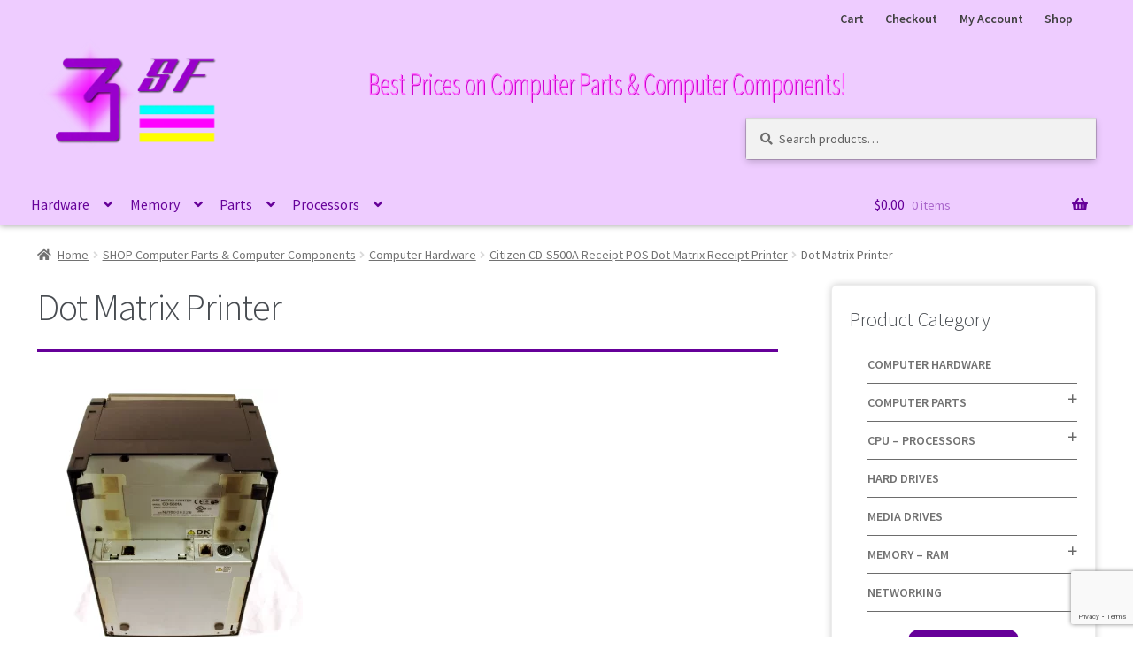

--- FILE ---
content_type: text/html; charset=utf-8
request_url: https://www.google.com/recaptcha/api2/anchor?ar=1&k=6Le2PSosAAAAALIPIp4JnwMez2HEP5uGtyBuWTLN&co=aHR0cHM6Ly93d3cuM3NmbWVkaWEubmV0OjQ0Mw..&hl=en&v=PoyoqOPhxBO7pBk68S4YbpHZ&size=invisible&anchor-ms=20000&execute-ms=30000&cb=lbr96nva3f5z
body_size: 48523
content:
<!DOCTYPE HTML><html dir="ltr" lang="en"><head><meta http-equiv="Content-Type" content="text/html; charset=UTF-8">
<meta http-equiv="X-UA-Compatible" content="IE=edge">
<title>reCAPTCHA</title>
<style type="text/css">
/* cyrillic-ext */
@font-face {
  font-family: 'Roboto';
  font-style: normal;
  font-weight: 400;
  font-stretch: 100%;
  src: url(//fonts.gstatic.com/s/roboto/v48/KFO7CnqEu92Fr1ME7kSn66aGLdTylUAMa3GUBHMdazTgWw.woff2) format('woff2');
  unicode-range: U+0460-052F, U+1C80-1C8A, U+20B4, U+2DE0-2DFF, U+A640-A69F, U+FE2E-FE2F;
}
/* cyrillic */
@font-face {
  font-family: 'Roboto';
  font-style: normal;
  font-weight: 400;
  font-stretch: 100%;
  src: url(//fonts.gstatic.com/s/roboto/v48/KFO7CnqEu92Fr1ME7kSn66aGLdTylUAMa3iUBHMdazTgWw.woff2) format('woff2');
  unicode-range: U+0301, U+0400-045F, U+0490-0491, U+04B0-04B1, U+2116;
}
/* greek-ext */
@font-face {
  font-family: 'Roboto';
  font-style: normal;
  font-weight: 400;
  font-stretch: 100%;
  src: url(//fonts.gstatic.com/s/roboto/v48/KFO7CnqEu92Fr1ME7kSn66aGLdTylUAMa3CUBHMdazTgWw.woff2) format('woff2');
  unicode-range: U+1F00-1FFF;
}
/* greek */
@font-face {
  font-family: 'Roboto';
  font-style: normal;
  font-weight: 400;
  font-stretch: 100%;
  src: url(//fonts.gstatic.com/s/roboto/v48/KFO7CnqEu92Fr1ME7kSn66aGLdTylUAMa3-UBHMdazTgWw.woff2) format('woff2');
  unicode-range: U+0370-0377, U+037A-037F, U+0384-038A, U+038C, U+038E-03A1, U+03A3-03FF;
}
/* math */
@font-face {
  font-family: 'Roboto';
  font-style: normal;
  font-weight: 400;
  font-stretch: 100%;
  src: url(//fonts.gstatic.com/s/roboto/v48/KFO7CnqEu92Fr1ME7kSn66aGLdTylUAMawCUBHMdazTgWw.woff2) format('woff2');
  unicode-range: U+0302-0303, U+0305, U+0307-0308, U+0310, U+0312, U+0315, U+031A, U+0326-0327, U+032C, U+032F-0330, U+0332-0333, U+0338, U+033A, U+0346, U+034D, U+0391-03A1, U+03A3-03A9, U+03B1-03C9, U+03D1, U+03D5-03D6, U+03F0-03F1, U+03F4-03F5, U+2016-2017, U+2034-2038, U+203C, U+2040, U+2043, U+2047, U+2050, U+2057, U+205F, U+2070-2071, U+2074-208E, U+2090-209C, U+20D0-20DC, U+20E1, U+20E5-20EF, U+2100-2112, U+2114-2115, U+2117-2121, U+2123-214F, U+2190, U+2192, U+2194-21AE, U+21B0-21E5, U+21F1-21F2, U+21F4-2211, U+2213-2214, U+2216-22FF, U+2308-230B, U+2310, U+2319, U+231C-2321, U+2336-237A, U+237C, U+2395, U+239B-23B7, U+23D0, U+23DC-23E1, U+2474-2475, U+25AF, U+25B3, U+25B7, U+25BD, U+25C1, U+25CA, U+25CC, U+25FB, U+266D-266F, U+27C0-27FF, U+2900-2AFF, U+2B0E-2B11, U+2B30-2B4C, U+2BFE, U+3030, U+FF5B, U+FF5D, U+1D400-1D7FF, U+1EE00-1EEFF;
}
/* symbols */
@font-face {
  font-family: 'Roboto';
  font-style: normal;
  font-weight: 400;
  font-stretch: 100%;
  src: url(//fonts.gstatic.com/s/roboto/v48/KFO7CnqEu92Fr1ME7kSn66aGLdTylUAMaxKUBHMdazTgWw.woff2) format('woff2');
  unicode-range: U+0001-000C, U+000E-001F, U+007F-009F, U+20DD-20E0, U+20E2-20E4, U+2150-218F, U+2190, U+2192, U+2194-2199, U+21AF, U+21E6-21F0, U+21F3, U+2218-2219, U+2299, U+22C4-22C6, U+2300-243F, U+2440-244A, U+2460-24FF, U+25A0-27BF, U+2800-28FF, U+2921-2922, U+2981, U+29BF, U+29EB, U+2B00-2BFF, U+4DC0-4DFF, U+FFF9-FFFB, U+10140-1018E, U+10190-1019C, U+101A0, U+101D0-101FD, U+102E0-102FB, U+10E60-10E7E, U+1D2C0-1D2D3, U+1D2E0-1D37F, U+1F000-1F0FF, U+1F100-1F1AD, U+1F1E6-1F1FF, U+1F30D-1F30F, U+1F315, U+1F31C, U+1F31E, U+1F320-1F32C, U+1F336, U+1F378, U+1F37D, U+1F382, U+1F393-1F39F, U+1F3A7-1F3A8, U+1F3AC-1F3AF, U+1F3C2, U+1F3C4-1F3C6, U+1F3CA-1F3CE, U+1F3D4-1F3E0, U+1F3ED, U+1F3F1-1F3F3, U+1F3F5-1F3F7, U+1F408, U+1F415, U+1F41F, U+1F426, U+1F43F, U+1F441-1F442, U+1F444, U+1F446-1F449, U+1F44C-1F44E, U+1F453, U+1F46A, U+1F47D, U+1F4A3, U+1F4B0, U+1F4B3, U+1F4B9, U+1F4BB, U+1F4BF, U+1F4C8-1F4CB, U+1F4D6, U+1F4DA, U+1F4DF, U+1F4E3-1F4E6, U+1F4EA-1F4ED, U+1F4F7, U+1F4F9-1F4FB, U+1F4FD-1F4FE, U+1F503, U+1F507-1F50B, U+1F50D, U+1F512-1F513, U+1F53E-1F54A, U+1F54F-1F5FA, U+1F610, U+1F650-1F67F, U+1F687, U+1F68D, U+1F691, U+1F694, U+1F698, U+1F6AD, U+1F6B2, U+1F6B9-1F6BA, U+1F6BC, U+1F6C6-1F6CF, U+1F6D3-1F6D7, U+1F6E0-1F6EA, U+1F6F0-1F6F3, U+1F6F7-1F6FC, U+1F700-1F7FF, U+1F800-1F80B, U+1F810-1F847, U+1F850-1F859, U+1F860-1F887, U+1F890-1F8AD, U+1F8B0-1F8BB, U+1F8C0-1F8C1, U+1F900-1F90B, U+1F93B, U+1F946, U+1F984, U+1F996, U+1F9E9, U+1FA00-1FA6F, U+1FA70-1FA7C, U+1FA80-1FA89, U+1FA8F-1FAC6, U+1FACE-1FADC, U+1FADF-1FAE9, U+1FAF0-1FAF8, U+1FB00-1FBFF;
}
/* vietnamese */
@font-face {
  font-family: 'Roboto';
  font-style: normal;
  font-weight: 400;
  font-stretch: 100%;
  src: url(//fonts.gstatic.com/s/roboto/v48/KFO7CnqEu92Fr1ME7kSn66aGLdTylUAMa3OUBHMdazTgWw.woff2) format('woff2');
  unicode-range: U+0102-0103, U+0110-0111, U+0128-0129, U+0168-0169, U+01A0-01A1, U+01AF-01B0, U+0300-0301, U+0303-0304, U+0308-0309, U+0323, U+0329, U+1EA0-1EF9, U+20AB;
}
/* latin-ext */
@font-face {
  font-family: 'Roboto';
  font-style: normal;
  font-weight: 400;
  font-stretch: 100%;
  src: url(//fonts.gstatic.com/s/roboto/v48/KFO7CnqEu92Fr1ME7kSn66aGLdTylUAMa3KUBHMdazTgWw.woff2) format('woff2');
  unicode-range: U+0100-02BA, U+02BD-02C5, U+02C7-02CC, U+02CE-02D7, U+02DD-02FF, U+0304, U+0308, U+0329, U+1D00-1DBF, U+1E00-1E9F, U+1EF2-1EFF, U+2020, U+20A0-20AB, U+20AD-20C0, U+2113, U+2C60-2C7F, U+A720-A7FF;
}
/* latin */
@font-face {
  font-family: 'Roboto';
  font-style: normal;
  font-weight: 400;
  font-stretch: 100%;
  src: url(//fonts.gstatic.com/s/roboto/v48/KFO7CnqEu92Fr1ME7kSn66aGLdTylUAMa3yUBHMdazQ.woff2) format('woff2');
  unicode-range: U+0000-00FF, U+0131, U+0152-0153, U+02BB-02BC, U+02C6, U+02DA, U+02DC, U+0304, U+0308, U+0329, U+2000-206F, U+20AC, U+2122, U+2191, U+2193, U+2212, U+2215, U+FEFF, U+FFFD;
}
/* cyrillic-ext */
@font-face {
  font-family: 'Roboto';
  font-style: normal;
  font-weight: 500;
  font-stretch: 100%;
  src: url(//fonts.gstatic.com/s/roboto/v48/KFO7CnqEu92Fr1ME7kSn66aGLdTylUAMa3GUBHMdazTgWw.woff2) format('woff2');
  unicode-range: U+0460-052F, U+1C80-1C8A, U+20B4, U+2DE0-2DFF, U+A640-A69F, U+FE2E-FE2F;
}
/* cyrillic */
@font-face {
  font-family: 'Roboto';
  font-style: normal;
  font-weight: 500;
  font-stretch: 100%;
  src: url(//fonts.gstatic.com/s/roboto/v48/KFO7CnqEu92Fr1ME7kSn66aGLdTylUAMa3iUBHMdazTgWw.woff2) format('woff2');
  unicode-range: U+0301, U+0400-045F, U+0490-0491, U+04B0-04B1, U+2116;
}
/* greek-ext */
@font-face {
  font-family: 'Roboto';
  font-style: normal;
  font-weight: 500;
  font-stretch: 100%;
  src: url(//fonts.gstatic.com/s/roboto/v48/KFO7CnqEu92Fr1ME7kSn66aGLdTylUAMa3CUBHMdazTgWw.woff2) format('woff2');
  unicode-range: U+1F00-1FFF;
}
/* greek */
@font-face {
  font-family: 'Roboto';
  font-style: normal;
  font-weight: 500;
  font-stretch: 100%;
  src: url(//fonts.gstatic.com/s/roboto/v48/KFO7CnqEu92Fr1ME7kSn66aGLdTylUAMa3-UBHMdazTgWw.woff2) format('woff2');
  unicode-range: U+0370-0377, U+037A-037F, U+0384-038A, U+038C, U+038E-03A1, U+03A3-03FF;
}
/* math */
@font-face {
  font-family: 'Roboto';
  font-style: normal;
  font-weight: 500;
  font-stretch: 100%;
  src: url(//fonts.gstatic.com/s/roboto/v48/KFO7CnqEu92Fr1ME7kSn66aGLdTylUAMawCUBHMdazTgWw.woff2) format('woff2');
  unicode-range: U+0302-0303, U+0305, U+0307-0308, U+0310, U+0312, U+0315, U+031A, U+0326-0327, U+032C, U+032F-0330, U+0332-0333, U+0338, U+033A, U+0346, U+034D, U+0391-03A1, U+03A3-03A9, U+03B1-03C9, U+03D1, U+03D5-03D6, U+03F0-03F1, U+03F4-03F5, U+2016-2017, U+2034-2038, U+203C, U+2040, U+2043, U+2047, U+2050, U+2057, U+205F, U+2070-2071, U+2074-208E, U+2090-209C, U+20D0-20DC, U+20E1, U+20E5-20EF, U+2100-2112, U+2114-2115, U+2117-2121, U+2123-214F, U+2190, U+2192, U+2194-21AE, U+21B0-21E5, U+21F1-21F2, U+21F4-2211, U+2213-2214, U+2216-22FF, U+2308-230B, U+2310, U+2319, U+231C-2321, U+2336-237A, U+237C, U+2395, U+239B-23B7, U+23D0, U+23DC-23E1, U+2474-2475, U+25AF, U+25B3, U+25B7, U+25BD, U+25C1, U+25CA, U+25CC, U+25FB, U+266D-266F, U+27C0-27FF, U+2900-2AFF, U+2B0E-2B11, U+2B30-2B4C, U+2BFE, U+3030, U+FF5B, U+FF5D, U+1D400-1D7FF, U+1EE00-1EEFF;
}
/* symbols */
@font-face {
  font-family: 'Roboto';
  font-style: normal;
  font-weight: 500;
  font-stretch: 100%;
  src: url(//fonts.gstatic.com/s/roboto/v48/KFO7CnqEu92Fr1ME7kSn66aGLdTylUAMaxKUBHMdazTgWw.woff2) format('woff2');
  unicode-range: U+0001-000C, U+000E-001F, U+007F-009F, U+20DD-20E0, U+20E2-20E4, U+2150-218F, U+2190, U+2192, U+2194-2199, U+21AF, U+21E6-21F0, U+21F3, U+2218-2219, U+2299, U+22C4-22C6, U+2300-243F, U+2440-244A, U+2460-24FF, U+25A0-27BF, U+2800-28FF, U+2921-2922, U+2981, U+29BF, U+29EB, U+2B00-2BFF, U+4DC0-4DFF, U+FFF9-FFFB, U+10140-1018E, U+10190-1019C, U+101A0, U+101D0-101FD, U+102E0-102FB, U+10E60-10E7E, U+1D2C0-1D2D3, U+1D2E0-1D37F, U+1F000-1F0FF, U+1F100-1F1AD, U+1F1E6-1F1FF, U+1F30D-1F30F, U+1F315, U+1F31C, U+1F31E, U+1F320-1F32C, U+1F336, U+1F378, U+1F37D, U+1F382, U+1F393-1F39F, U+1F3A7-1F3A8, U+1F3AC-1F3AF, U+1F3C2, U+1F3C4-1F3C6, U+1F3CA-1F3CE, U+1F3D4-1F3E0, U+1F3ED, U+1F3F1-1F3F3, U+1F3F5-1F3F7, U+1F408, U+1F415, U+1F41F, U+1F426, U+1F43F, U+1F441-1F442, U+1F444, U+1F446-1F449, U+1F44C-1F44E, U+1F453, U+1F46A, U+1F47D, U+1F4A3, U+1F4B0, U+1F4B3, U+1F4B9, U+1F4BB, U+1F4BF, U+1F4C8-1F4CB, U+1F4D6, U+1F4DA, U+1F4DF, U+1F4E3-1F4E6, U+1F4EA-1F4ED, U+1F4F7, U+1F4F9-1F4FB, U+1F4FD-1F4FE, U+1F503, U+1F507-1F50B, U+1F50D, U+1F512-1F513, U+1F53E-1F54A, U+1F54F-1F5FA, U+1F610, U+1F650-1F67F, U+1F687, U+1F68D, U+1F691, U+1F694, U+1F698, U+1F6AD, U+1F6B2, U+1F6B9-1F6BA, U+1F6BC, U+1F6C6-1F6CF, U+1F6D3-1F6D7, U+1F6E0-1F6EA, U+1F6F0-1F6F3, U+1F6F7-1F6FC, U+1F700-1F7FF, U+1F800-1F80B, U+1F810-1F847, U+1F850-1F859, U+1F860-1F887, U+1F890-1F8AD, U+1F8B0-1F8BB, U+1F8C0-1F8C1, U+1F900-1F90B, U+1F93B, U+1F946, U+1F984, U+1F996, U+1F9E9, U+1FA00-1FA6F, U+1FA70-1FA7C, U+1FA80-1FA89, U+1FA8F-1FAC6, U+1FACE-1FADC, U+1FADF-1FAE9, U+1FAF0-1FAF8, U+1FB00-1FBFF;
}
/* vietnamese */
@font-face {
  font-family: 'Roboto';
  font-style: normal;
  font-weight: 500;
  font-stretch: 100%;
  src: url(//fonts.gstatic.com/s/roboto/v48/KFO7CnqEu92Fr1ME7kSn66aGLdTylUAMa3OUBHMdazTgWw.woff2) format('woff2');
  unicode-range: U+0102-0103, U+0110-0111, U+0128-0129, U+0168-0169, U+01A0-01A1, U+01AF-01B0, U+0300-0301, U+0303-0304, U+0308-0309, U+0323, U+0329, U+1EA0-1EF9, U+20AB;
}
/* latin-ext */
@font-face {
  font-family: 'Roboto';
  font-style: normal;
  font-weight: 500;
  font-stretch: 100%;
  src: url(//fonts.gstatic.com/s/roboto/v48/KFO7CnqEu92Fr1ME7kSn66aGLdTylUAMa3KUBHMdazTgWw.woff2) format('woff2');
  unicode-range: U+0100-02BA, U+02BD-02C5, U+02C7-02CC, U+02CE-02D7, U+02DD-02FF, U+0304, U+0308, U+0329, U+1D00-1DBF, U+1E00-1E9F, U+1EF2-1EFF, U+2020, U+20A0-20AB, U+20AD-20C0, U+2113, U+2C60-2C7F, U+A720-A7FF;
}
/* latin */
@font-face {
  font-family: 'Roboto';
  font-style: normal;
  font-weight: 500;
  font-stretch: 100%;
  src: url(//fonts.gstatic.com/s/roboto/v48/KFO7CnqEu92Fr1ME7kSn66aGLdTylUAMa3yUBHMdazQ.woff2) format('woff2');
  unicode-range: U+0000-00FF, U+0131, U+0152-0153, U+02BB-02BC, U+02C6, U+02DA, U+02DC, U+0304, U+0308, U+0329, U+2000-206F, U+20AC, U+2122, U+2191, U+2193, U+2212, U+2215, U+FEFF, U+FFFD;
}
/* cyrillic-ext */
@font-face {
  font-family: 'Roboto';
  font-style: normal;
  font-weight: 900;
  font-stretch: 100%;
  src: url(//fonts.gstatic.com/s/roboto/v48/KFO7CnqEu92Fr1ME7kSn66aGLdTylUAMa3GUBHMdazTgWw.woff2) format('woff2');
  unicode-range: U+0460-052F, U+1C80-1C8A, U+20B4, U+2DE0-2DFF, U+A640-A69F, U+FE2E-FE2F;
}
/* cyrillic */
@font-face {
  font-family: 'Roboto';
  font-style: normal;
  font-weight: 900;
  font-stretch: 100%;
  src: url(//fonts.gstatic.com/s/roboto/v48/KFO7CnqEu92Fr1ME7kSn66aGLdTylUAMa3iUBHMdazTgWw.woff2) format('woff2');
  unicode-range: U+0301, U+0400-045F, U+0490-0491, U+04B0-04B1, U+2116;
}
/* greek-ext */
@font-face {
  font-family: 'Roboto';
  font-style: normal;
  font-weight: 900;
  font-stretch: 100%;
  src: url(//fonts.gstatic.com/s/roboto/v48/KFO7CnqEu92Fr1ME7kSn66aGLdTylUAMa3CUBHMdazTgWw.woff2) format('woff2');
  unicode-range: U+1F00-1FFF;
}
/* greek */
@font-face {
  font-family: 'Roboto';
  font-style: normal;
  font-weight: 900;
  font-stretch: 100%;
  src: url(//fonts.gstatic.com/s/roboto/v48/KFO7CnqEu92Fr1ME7kSn66aGLdTylUAMa3-UBHMdazTgWw.woff2) format('woff2');
  unicode-range: U+0370-0377, U+037A-037F, U+0384-038A, U+038C, U+038E-03A1, U+03A3-03FF;
}
/* math */
@font-face {
  font-family: 'Roboto';
  font-style: normal;
  font-weight: 900;
  font-stretch: 100%;
  src: url(//fonts.gstatic.com/s/roboto/v48/KFO7CnqEu92Fr1ME7kSn66aGLdTylUAMawCUBHMdazTgWw.woff2) format('woff2');
  unicode-range: U+0302-0303, U+0305, U+0307-0308, U+0310, U+0312, U+0315, U+031A, U+0326-0327, U+032C, U+032F-0330, U+0332-0333, U+0338, U+033A, U+0346, U+034D, U+0391-03A1, U+03A3-03A9, U+03B1-03C9, U+03D1, U+03D5-03D6, U+03F0-03F1, U+03F4-03F5, U+2016-2017, U+2034-2038, U+203C, U+2040, U+2043, U+2047, U+2050, U+2057, U+205F, U+2070-2071, U+2074-208E, U+2090-209C, U+20D0-20DC, U+20E1, U+20E5-20EF, U+2100-2112, U+2114-2115, U+2117-2121, U+2123-214F, U+2190, U+2192, U+2194-21AE, U+21B0-21E5, U+21F1-21F2, U+21F4-2211, U+2213-2214, U+2216-22FF, U+2308-230B, U+2310, U+2319, U+231C-2321, U+2336-237A, U+237C, U+2395, U+239B-23B7, U+23D0, U+23DC-23E1, U+2474-2475, U+25AF, U+25B3, U+25B7, U+25BD, U+25C1, U+25CA, U+25CC, U+25FB, U+266D-266F, U+27C0-27FF, U+2900-2AFF, U+2B0E-2B11, U+2B30-2B4C, U+2BFE, U+3030, U+FF5B, U+FF5D, U+1D400-1D7FF, U+1EE00-1EEFF;
}
/* symbols */
@font-face {
  font-family: 'Roboto';
  font-style: normal;
  font-weight: 900;
  font-stretch: 100%;
  src: url(//fonts.gstatic.com/s/roboto/v48/KFO7CnqEu92Fr1ME7kSn66aGLdTylUAMaxKUBHMdazTgWw.woff2) format('woff2');
  unicode-range: U+0001-000C, U+000E-001F, U+007F-009F, U+20DD-20E0, U+20E2-20E4, U+2150-218F, U+2190, U+2192, U+2194-2199, U+21AF, U+21E6-21F0, U+21F3, U+2218-2219, U+2299, U+22C4-22C6, U+2300-243F, U+2440-244A, U+2460-24FF, U+25A0-27BF, U+2800-28FF, U+2921-2922, U+2981, U+29BF, U+29EB, U+2B00-2BFF, U+4DC0-4DFF, U+FFF9-FFFB, U+10140-1018E, U+10190-1019C, U+101A0, U+101D0-101FD, U+102E0-102FB, U+10E60-10E7E, U+1D2C0-1D2D3, U+1D2E0-1D37F, U+1F000-1F0FF, U+1F100-1F1AD, U+1F1E6-1F1FF, U+1F30D-1F30F, U+1F315, U+1F31C, U+1F31E, U+1F320-1F32C, U+1F336, U+1F378, U+1F37D, U+1F382, U+1F393-1F39F, U+1F3A7-1F3A8, U+1F3AC-1F3AF, U+1F3C2, U+1F3C4-1F3C6, U+1F3CA-1F3CE, U+1F3D4-1F3E0, U+1F3ED, U+1F3F1-1F3F3, U+1F3F5-1F3F7, U+1F408, U+1F415, U+1F41F, U+1F426, U+1F43F, U+1F441-1F442, U+1F444, U+1F446-1F449, U+1F44C-1F44E, U+1F453, U+1F46A, U+1F47D, U+1F4A3, U+1F4B0, U+1F4B3, U+1F4B9, U+1F4BB, U+1F4BF, U+1F4C8-1F4CB, U+1F4D6, U+1F4DA, U+1F4DF, U+1F4E3-1F4E6, U+1F4EA-1F4ED, U+1F4F7, U+1F4F9-1F4FB, U+1F4FD-1F4FE, U+1F503, U+1F507-1F50B, U+1F50D, U+1F512-1F513, U+1F53E-1F54A, U+1F54F-1F5FA, U+1F610, U+1F650-1F67F, U+1F687, U+1F68D, U+1F691, U+1F694, U+1F698, U+1F6AD, U+1F6B2, U+1F6B9-1F6BA, U+1F6BC, U+1F6C6-1F6CF, U+1F6D3-1F6D7, U+1F6E0-1F6EA, U+1F6F0-1F6F3, U+1F6F7-1F6FC, U+1F700-1F7FF, U+1F800-1F80B, U+1F810-1F847, U+1F850-1F859, U+1F860-1F887, U+1F890-1F8AD, U+1F8B0-1F8BB, U+1F8C0-1F8C1, U+1F900-1F90B, U+1F93B, U+1F946, U+1F984, U+1F996, U+1F9E9, U+1FA00-1FA6F, U+1FA70-1FA7C, U+1FA80-1FA89, U+1FA8F-1FAC6, U+1FACE-1FADC, U+1FADF-1FAE9, U+1FAF0-1FAF8, U+1FB00-1FBFF;
}
/* vietnamese */
@font-face {
  font-family: 'Roboto';
  font-style: normal;
  font-weight: 900;
  font-stretch: 100%;
  src: url(//fonts.gstatic.com/s/roboto/v48/KFO7CnqEu92Fr1ME7kSn66aGLdTylUAMa3OUBHMdazTgWw.woff2) format('woff2');
  unicode-range: U+0102-0103, U+0110-0111, U+0128-0129, U+0168-0169, U+01A0-01A1, U+01AF-01B0, U+0300-0301, U+0303-0304, U+0308-0309, U+0323, U+0329, U+1EA0-1EF9, U+20AB;
}
/* latin-ext */
@font-face {
  font-family: 'Roboto';
  font-style: normal;
  font-weight: 900;
  font-stretch: 100%;
  src: url(//fonts.gstatic.com/s/roboto/v48/KFO7CnqEu92Fr1ME7kSn66aGLdTylUAMa3KUBHMdazTgWw.woff2) format('woff2');
  unicode-range: U+0100-02BA, U+02BD-02C5, U+02C7-02CC, U+02CE-02D7, U+02DD-02FF, U+0304, U+0308, U+0329, U+1D00-1DBF, U+1E00-1E9F, U+1EF2-1EFF, U+2020, U+20A0-20AB, U+20AD-20C0, U+2113, U+2C60-2C7F, U+A720-A7FF;
}
/* latin */
@font-face {
  font-family: 'Roboto';
  font-style: normal;
  font-weight: 900;
  font-stretch: 100%;
  src: url(//fonts.gstatic.com/s/roboto/v48/KFO7CnqEu92Fr1ME7kSn66aGLdTylUAMa3yUBHMdazQ.woff2) format('woff2');
  unicode-range: U+0000-00FF, U+0131, U+0152-0153, U+02BB-02BC, U+02C6, U+02DA, U+02DC, U+0304, U+0308, U+0329, U+2000-206F, U+20AC, U+2122, U+2191, U+2193, U+2212, U+2215, U+FEFF, U+FFFD;
}

</style>
<link rel="stylesheet" type="text/css" href="https://www.gstatic.com/recaptcha/releases/PoyoqOPhxBO7pBk68S4YbpHZ/styles__ltr.css">
<script nonce="uF9OBKPCfXFgHNVk3K2k_g" type="text/javascript">window['__recaptcha_api'] = 'https://www.google.com/recaptcha/api2/';</script>
<script type="text/javascript" src="https://www.gstatic.com/recaptcha/releases/PoyoqOPhxBO7pBk68S4YbpHZ/recaptcha__en.js" nonce="uF9OBKPCfXFgHNVk3K2k_g">
      
    </script></head>
<body><div id="rc-anchor-alert" class="rc-anchor-alert"></div>
<input type="hidden" id="recaptcha-token" value="[base64]">
<script type="text/javascript" nonce="uF9OBKPCfXFgHNVk3K2k_g">
      recaptcha.anchor.Main.init("[\x22ainput\x22,[\x22bgdata\x22,\x22\x22,\[base64]/[base64]/[base64]/[base64]/[base64]/UltsKytdPUU6KEU8MjA0OD9SW2wrK109RT4+NnwxOTI6KChFJjY0NTEyKT09NTUyOTYmJk0rMTxjLmxlbmd0aCYmKGMuY2hhckNvZGVBdChNKzEpJjY0NTEyKT09NTYzMjA/[base64]/[base64]/[base64]/[base64]/[base64]/[base64]/[base64]\x22,\[base64]\x22,\x22XsKew4oaw6fChcO0S8OmwrF+OsK0DsK1eVZKw7HDrynDjsK/wpbCuV3Dvl/DjjALaDctewAPR8KuwrZgwoFGIx0lw6TCrQRBw63CiUdTwpAPHUjClUYzw4fCl8Kqw4l4D3fCrnXDs8KNK8K5wrDDjF0FIMK2woDDrMK1I0oPwo3CoMOad8OVwo7DqCTDkF0HfMK4wrXDqsO/YMKWwrtVw4UcNGXCtsKkGBx8KhLCnUTDnsKtw77CmcOtw4LCicOwZMK8woHDphTDvQ7Dm2IWwoDDscKte8KrEcKeIUMdwrM6woA6eBrDkgl4w7nCsDfCl3N2wobDjSPDt0ZUw4PDmGUOw747w67DrCvCsiQ/w6PCiHpjNVptcW3DmCErGMOeTFXCrcOgW8OcwqRUDcK9wrDCpMOAw6TCqhXCnngvBiIaEnc/w6jDmjtbWDPCgWhUwp/CgsOiw6ZlE8O/wpnDiWwxDsK5Di3CnF7Cm149wr/[base64]/DnhjDkkvCksO2wr9KPg7CqmMLwpxaw79fw6FcJMOoHx1aw7fCqMKQw63CjTLCkgjCmnfClW7CnDBhV8O0KUdCGMKowr7DgRYRw7PCqirDkcKXJsKwBUXDmcKTw7LCpyvDhBg+w5zCqDkRQ253wr9YMsOJBsK3w6LCpn7CjVrCj8KNWMKNFRpeRDYWw6/Dq8Kbw7LCrXxqWwTDnQg4AsOldAF7cgnDl0zDrjASwqY0wpoxaMKIwoJ1w4Ugwol+eMO/eXE9Pw/CoVzCkzUtVxApQxLDh8KOw4k7w4PDmcOQw5t7wqnCqsKZAgFmwqzCiRrCtXxZW8OJcsKzwrDCmsKAwqHCisOjXW/DhsOjb0/DpiFSWnhwwqdMwpokw6fCjsKOwrXCscK3wrEfTgPDiVkHw6LCuMKjeR5ow5lVw55dw6bCmsKCw6rDrcO+UA5XwrwRwrVcaTzCt8K/w6Ynwpx4wr9QewLDoMKXPjcoKzHCqMKXGcO2wrDDgMOicMKmw4IoAsK+wqwuwq3CscK4a2Nfwq0iw7VmwrErw4/DpsKQYsKSwpByRSTCpGM+w7QLfREEwq0jw5/DqsO5wrbDvsKkw7wHwrhdDFHDg8KMwpfDuFvCoMOjYsK2w5/ChcKncsKtCsOkbirDocK/cnTDh8KhN8ObdmvCkMOQd8OMw7VVQcKNw57Cg217woYqfjs+wo7DsG3DtcO9wq3DiMK2Ox9/w4bDvMObwpnCmGvCpCFkwo9tRcOpfMOMwofCncKUwqTChmbClcK5WsKWHMKlwp/DtmRCQmhSf8KjWMK+L8KXwrrCjMO3w4cow7Fuw6LCvCEtwpPComHDjVfCsE7ColR9w6DDscKqMcKVwphZXy8Twq3CoMOCAXjCsUwWwqgyw6dDAsKpYBMgaMKMGErDpD9LwpYjwoPDmsOHccOKGsKkwo55w5nChcKXRMOxccKAQ8KDBBoawqDCisKqEC/Cg2zDmcKBd3A6eRVDXA/CqMOVAMOpw6FOOMKzw4htGH/CkTDCtFrCslXCm8OAeTvDmsOgO8Kvw68+dcKrBBzChsOROSYPbMKUDRhGw7JEc8KyRg/[base64]/DujtGwo5ZwowdE1BLwqrCosKdF8OeT1fDuUhpwqvDksOEw4DDhGZdw6XDtcKGRsKMWE1EZj/DhmEqTcKiwqPDpUo9b3ZHWAPDiBTDtgItwrkdK0DCjTnDul9+OsO+w7TDhWHDgMOZeHpcwrg5fWVhw7XDssOhwqQBwo4fw5tvwo7Dtxk9aE3CqmUKdsOXN8KQwqDDvBPClzbCqQoLS8Kkwo1bFTfCtsOiw4HCnnPCu8KNw7rCiGUuC2LDtkHCgcK1woMpw5TCp2kyw6/DhlN6w43DhRptOMKkbsO+OcKpwpJKw6zDvcOQPFrDvznDkmHDlUXCrknDuEfDpgLCiMKtQ8KKJMKAQ8KlRlXDiGRtwr3DgXIKEh4UBAjCkEHDsxzDssKzbHY3wqFXwrRHw7vDvcO7fE00w6/[base64]/TMKIa8ORBcKkw5kLCEfCkl3DiMONwqnDjsOrS8Kaw5fDgMKlw4VTDMKQLcOnw4AAwrRdw51wwpBSwrXDjsOmw5nDvmVya8KgDcKZw690w53CnsOvw5ozSgN0w4bDnmpYLyfCpkoqHsKiw6UXwqzCqz9dwprDjxrDvMOpwpLDjMOpw53CksKkwqJybsKdZT/CosOEM8KnW8Kpwpg/w6LDtVwDw7XDrVt+w6XDiltBUiXDvnLCh8K5wonDusOzw7ZgHANBw4fCmsKRXMKjw4Z0wrHCmMO9w5nDmMKJDsOUw4vCuGcPw7soXxM/w4owecO/[base64]/CoMO6wrHDqcKiw6rCnn3CmcKdw79FPCgvwpM4w4QTUCLCgMOfw7sIwrBjLjTDlMKgR8KXdkBjwoxyK0HCvMK/wobDrMOvdHXCtyvCjcOeWcK/AcKBw43CqMKTLl8Xwr3Du8K3NMONQWjCvnXDosKMw7pfeGvDoiXChMOKw6rDp08JcMOFw6U4w4dxw44vP0YQEjY2wprDkRILEMKQwo9DwoJ+wqXCtsKdw5/CtXItw40MwpsgMFN1wrt5wp0Zwr/DsUkSw7jCocOSw7p6RcOYXsOzw5M5wpXCkBrDnsOVw7/DvMKawroXZ8O3w6cFU8OnwqnDg8OVw4BzdsKFwoFawo/Cnh3CrMK+wr5vEcO7SHw0w4TCosK8EsOkeFlGIcOmw6xCIsKbYsKMwrQ5BzRNQMOeHMKWwohMJsO5ccOPw5FJw5XDsj/[base64]/NsO+PMKtSsKMwq9OwrQKZ8OzAkFvwqDDk8OhwrXDpCpyYHnCmTJeOMKhTlDCjR3DmSXCvMKUWcOtw5DCn8O7UMO5aW7Ci8OKwrZVwrEPasORwovDvH/CmcKBb0t9wpEAwr/[base64]/Dm8OHw6rCtMOHcAfDscKPBMOGN8KpO3XDuiPDksOswoDCkcOfw6k/wpDDpsO5wr3CjMO6XGFgJsK2woFRwpHCgHomf2bDrFY/[base64]/DiFfDkMK0P8KuEyl2E0TDq3lhwovCk8Kww6zCoMK9wrLCrxvDnzHDrlXClzHDn8KOR8K/[base64]/LBbCkcOBwrvCvFQyfMKMaADDg0tpw4rCtsK3bRbDimB7w7PDj1jCgnoKK0/[base64]/[base64]/Cr0nCtsOfD8K9w6/CjMOxUCbDgDzDpMOmwpAVcSszw5wjwoZfw4PCjDzDnzMtO8O8RzlMwonCpSrDmsOPEcK/[base64]/McKDwpRrwojCjGDDkcK/[base64]/DugUvw63Cn0pSNMOIUcK3PcOqBsOzQlrDoRFZworCvGXCnjpgRsKRw5MrwqPDosOfQsOJBWfCrMOhbcOwDsKnw7jDq8K0OxBnL8Ktw43CvmXClnIRwoUyRMK6w53Cm8OtE1IwbsKGwrrDlmlPVMK3wr/[base64]/CuGXCtcOwwr9MwqwBw7Vfwp7Dq0bDsUbDnhzCjh/[base64]/w6wOeAPChi7DjcOFecOMZcKnG8OAw4AAMMKDfmoZdArDt0LDssKcw6liMlLDmyRLUT9oeScENcOMwo/CncORaMOJZUobEWbCt8OPOsOuRsKow6AeVcOQwpp6F8KOwrgxFSsQNmoqLWYcbsOFKxPCk0/Ctgc+w7tZw5vCpMOzFlIfw7FoQ8KJwoDCo8KZw6/CjMOxw7vDscOkBsK3woEUwoHCj2DDusOcdMO4RMK/W1rDmEkQw6QSdsOKwrDDp0lVwpwWX8KmVjPDkcOQw61IwoTCqWg8w4TCtAN/[base64]/Di3V1NhJAw6/[base64]/Dl8OiesOiMmjCq8KPO1ISOsKkw5drNjHDrHZgC8Kyw6XCpsOgZcOIwqzCh1DDm8Oow641wonDh3PCkMOvw6RCw6g/[base64]/DscKjXsKtVSLDpnVXD2JsMVPDmns+EW3DjMOvJnoEw7MewpcKB1EcOsOJw6/CoWvCucOaZQLCi8KtNG9SwrgSwp5hUcK4MMO0wrkHwqfCpMOiw58jw7x6wqw7NwnDgUvDqcKlCkpHw77CkRTCrMKCwos2BMOBwpLDqWwbfsKWA2TCpsOTfcKUw6ICw5t/w49Uw6FcOcOSQRtKwoxIwpnCqsOac1c2wofCmE8HRsKdw6jChsORw54JTmHCqsKBX8OeMxDDim7Dt2DCr8KBFwTCnRjClkzCp8KGwpLCsB4eJn5jaAoBJ8KgRMK6w4nCqGbDlE0rw7vCqGBaHALDmRjDvMOYwq/CvEYAZ8Klwp5Sw55jwo7Di8Kqw5c3bsOFLXI6wrEkw6nCv8KmYxB3ewY7w7UEwpMjwoXCrVDCgcKowoEhDsKWwqvCv2/[base64]/Dh1NmLcK4C2zDnivDi8KycsO6LQrCnsORf8KkYsO7w7DDtjFpOgHDvXokwqF4wqLDtsKLQsK1IcKSNMOyw7XDp8OdwppUw4Ynw5LDnEHCvRkzeGVpw6o3w53DkTlqUzIwVnxvw69sKmF1JsKEwoXCuT/CuDwnL8Onw7xWw5EGwrfDh8K3w4oxD2bDtcKGKFfCkFkOwohNwozCsMKnYcKRw7N3wqHCj1tDHsKiwpjDmHnDgzjDm8KZw4lvwpB2N3McwqbDpcKcw4fCqwBaw5XDv8KJwo9mQUtBwqvDuwfCmA50w7nDvhHDgXB5w7HDhR/Cr08KwoHCizbDmsOuAMORX8Kewo/DiADCnMO/[base64]/CmsOHWcOTJ2vCkxXDmMO8X8KVwoHDghAbM1YYwp7DncOOSTbDhMKfwq5gacOow4EbwpbChQDCpcOYRDEQBgY6HsKRTiRRw5vCnSXCtX3CrFnDt8KCwp7CmytOCEoPwpPDoU5/wpwmw6omI8OSSC7DqMKdecOkwrtfYcOgw5fCj8KmXAzCsMKswrVqw5bCosOQdQAiK8K/[base64]/CnCbClQZNw73DlyZGNsOew5DCjQLDuSYGwpYXw5LCqMK2w75ENVNdO8KqOMK0dcOLwq1Ew73CiMOvw58HKSATDcKXFwYVIXkxwpzDpmjCtDp7bh48w7zCoDhFw57CoHdbwrnDlSbDqsORKsK/AHAWwqLCk8KfwojDj8Opwr3DmcOQwoDDuMKjwqXDi2/DsnNTw4UzwrLCk3TCucKqXnUXcUotw74+ZlY5wo0yO8OOOWJQYy3Ch8OBw53DvsKwwrxrw6lywplgf0bDq3vCsMKeDRFvwp8NcsOGacKhwpE5b8KuwrMiw5ZwIxg3w7MNwos+XsOyIXnDtx3CvCNjw4jCkcKZwoHCrMKlw4/ClinCq2PDv8KlQsKPw6PCusOSG8O6w4LCrQZdwoUnLMKTw7M4wrBKwobDu8OgNsKiwqw3wqQnW3bDnsOzwpbCiRchwpHDncKbE8OXwo4lwrHDm3zCr8Klw5/Co8KocRzDjS3DhcO4w6EZwq/DvMKmw75Rw5EsFUbDp0nCilrCvsOXGsO1w70rFifDpcOHwrh9Fg7DksKkw4bDnTnCmcOkwoXDp8O7azlQdMKpVCzCp8OFwqEGIMKdwo1DwqMewqXCvMKYSzTCk8K5UHIjXsODw6hXTVN3TmvCh0PDm2ohwqBPwpJpDj0dCcOWwohZFi3ClzbDq3Mww65gXy/[base64]/Cq8OAT8Opw75cLHsaf0PDgGBUwpnDrl4mWsOWwpTCocOwXjYRwrU+wrDDuyLDhFgEwp8PW8OGMk55w6XDvGXCuUdvRmDCrDJuYsKiKsOAwp/Dm0MxwoZ0QsO+w53DjcK/HsKww77DgcKsw5xLw6YrVsKpwqHDoMK6Mi9cT8KiRcO9O8O+wph2elBbw5MWwogyfRwcbHbDkh86PMKrciw3ZX58w4kZAcOKw4bCvcKbdzsow6gTeMKSG8OcwoE8aEDDgjIcV8KOUG/DnsOpEMO3wq5aCMKqw4LCmGITw7RBw55kYsOKHxbCh8OOCcKSw6LDkcOCwpwSf03CpkzDiGwjwr0dw5zChsO/VVvCocK0AlPDn8KEd8KEaH7CoD06wox4wrTDsmY2EMOWNCkPwpgASsKZwp3DkFvCn0PDrX7CjsOnwr/[base64]/[base64]/dMOUwoTDvixOwqfCocOrw5oXw5LDtcOLw5HDr3zCnMO3w7YUECjDrMO0TRlAJcKyw54nw58LGAZqwpsLwqBmczLClFI/[base64]/DlF3DosOCB8OJV1xuwqtAw4A5TnABw6xJw7bCmkQPw5gFd8Ocw4fCkMOfwr5VOsK9UwgSwppvdcKNw5bClirCq3sZYlp3woQqw6jDlMKHw6fCtMK2wr7DjcOVJMO4wpzDuhg8I8KUUcKTwpJew67Cs8OjUkfDg8OvGxfClsOGU8KqKT1DwqfCoj/DqlvDs8Kaw6/Ds8KzfFRHDMOUwrFMa0RUwr/[base64]/B8ONdMKRWBc0w50MA8KOH1jDj8KPHwvDn8K+KsOOW3bCm2lzGBTDgRnCqGIXBcOGREoqw7DDqg3ClsOFwqAdw7x+wq3CmsOVw5laU1jDqMOrwozDq2rDlMKBVsKtw4/CjmPCvETDocOsw67DlRZ6A8KqBAvCuhbDsMONwofCpToQKhfCrE3Cr8OhV8Klwr/[base64]/DuiHCuMKIJSPCoAM/[base64]/CoWfDnksSdRXCn8K0YWRxw5XDkn/DhRPDinNow6jDlcOUw7LDszNjw6MqTcOSd8Ocw5HCn8OIfMKoT8KVwqzDqsK+dcO7L8OVWsKxwq7CrsKuw6kiwqfDuCcww4BhwqEbw7s8wpvDjgvDvT7DjcOLwofCp2AVwqbDh8OZPFNiwoXDpG/CiijDnW7DqW1Pwq0Xw7sawq52OQxTMVxQIcO2DMO9woYLw4PCsQ9MFiMtw7vDqsOnOcOnUBJZwrrDoMKOw4bDvcOzwoAzw6HDk8O0L8KLw6fCrsOCaiQMw7/CoE/CsDzCpUfCmxLCt3TChlI8XnxFwqNGwobDqXFkwqbDuMOxwpvDrMOywqIdwrV4I8OnwpJFLl4vw7B2EcOFwpxIw7Y1BXgKw6gHXgrCtMOuJidSwoHDuSzDo8K8wrLCqMKqwoPDs8KuA8OZdsKXwrAFBT9CCAjCisKNUsO/GsKuIcKMw67DnQfClD/Ck2AHVXhKMsKOWQPCjQTDpnjDucOXdsO4IsKpw68aTQvCo8OKw7jDuMOdA8KTwrwJw47DnWHDoAlQbi9lwpDDocKGw6vCvsOUw7Edw6NrTsOKAFvClsKMw4gMwqvCj0jCj3csw63DoyFeI8KQwq/Ct3tMw4QzesKmwowKGC4oWj97O8One3htTcOrwrEidllbw4RKw7HDtsKjVMOQw47DrRfDocKbFsKGwp4rdsKBw65zwpEpWcO9YMO/ZTHCpGLDth/DjsKObsONw7teIcKJwrQtY8K4cMOxHSTDicKeCj7CmyTDksKfWhjDgiFww7YhwqLCncOOFSrDu8OGw6siw6LCuVnCpDvCjcKOPREnDMKZMcOswo/CucKRR8OldC00CRUWwqbDq0HDnsO9wr/CssKndMO/Bg3DkTdywqHCncOvwrnDgcKJHy/DgVI7wrHCt8KCw6h2Yw/DgCIswrJOwrXDqy56PsOWHxjDu8KMwqZAdRRoYMK0wpRPw7/[base64]/DtCdowpfCuUlMwpTDicOVACXDiMOOwqYQw5rDpxbDk0rDvcKkwpdRwpTCjU7DlcO1w5gWDsKQVXfDucKOw59bfMKhNsK/wpsaw68/VMOtwoZyw7whDBHCtgs/[base64]/CklDCvcKywqnDl1/DmVPDgk7DjcK1f03CvhzDjDzDoD48woAywrE1wo7DuBVBwobCgnpJwqrDoT/CpXLCsBDDkMKdw4QTw4bDosKaFRPCu3/Dnhp0H3nDu8OGw6jCsMOlR8Kdw5wRwqPDrTQBw57CvEh9Y8K5w4nCm8KBJ8Kbwphuwr/[base64]/ClsKHU8KrPMOIRltbw4MofVkrwpTDusO4wqBjd8O7McOMK8O2wqbDlyrCvwRRw6TDssOsw6HDuQ/CgEkjwpMYTWXCpzRnSMObw7RMw47DscKrSgo2B8OMBcOMwpXCgMK/[base64]/[base64]/[base64]/Cgh0nVEk/[base64]/wqPDhDPCqsKBFcKGwpEGw4/DsxUNRBnCjcKnNklIHsOOGR5CAzPDuwTDqMOHw6TDqw03Ij0qajfCkcOBSMO/[base64]/DmVAER1PDsMOGw74ddsOVwr5Kw7tDwrEuw4TCp8K5J8OMwpcrwr0PYsODesKnw4nDocKqFmZ/w77Cv1gUW0x5UcKQbix0wr3DgnXCkhh8SsK8P8KnTgvDihfDs8O8wpDDn8ODw6p9AHvCokRLwrxvCzMbK8OQVF5uE3HCpDN7GHZYUyNwZFIiE1PDqhAlZMKtw5h4w4HClcOVPsOaw5Qdw4Z8UV/[base64]/KW3Ct8K3D8Ojw6Ygw7xqRGEnw7xmGzrCgsKww7bDoVt/woBzQMK2O8O+GcKbwo8VNk5dw7DDlsKqLcKGw7/CosOJOxBYbcKUwqTDtsKvw6DDh8KtCWbDlMOyw5PCkhDDizXDvFYoQQXCmcOswoJcXcKew5pUIMOtX8ONw6sZf27CiVjCsUDDijrDqMOVGVbDnwU2w5HDsTXCv8OyKlNew7DCnsK0w78rw4FZETBTVwM1CMKww7hMw5UFw7rDoQ1Ew6ghw5t/[base64]/Cq8OYZl9aw5PCu0UKw4jClH3DqcKUwqU6JsKJwpBjQcO3CSrDrDJFwpREw7wzwoHDiDXDtMKREFLDiG/[base64]/[base64]/DpGrDvMObdz3DvGtCwq5dN1/CvcKIw5t7w6DCjwMGBRw3wqcxWsOSAGXCv8Opw6YXfcK6H8O9w7MqwrNwwoliw7LCmsKldzrCuTzChcO5NMK6w4sRwqzCsMKfw6rDkCbCgUXDoh8sL8KYwqQKw50Zw6NqI8KeZ8O/w4zCk8OXRgLCtVDDlMO+w4LCnnnCqMKaw5xUwq5TwoNhwppSXcOnQijChMK3OEd9M8Omw65cZgAbwoUywoTDl0N7L8O7wqotw7RyF8OrBsKBw5fDuMOnfW/DoX/Ch07DhMK7NMKUwrs1KAjClEDCrMO1wpDCh8KPw4bCjC3CncOMwoDCkMOUworDqcK7B8KnfhQ8bD7CqcOWw6TDsx5udxFcRsOmCDIAwpzDlhfDm8OawozDicOmw6fDoQHDkDAPw7/ClznDikYlwrDCqMKcX8K5w4PDl8O0w6MKwoh+w7PCukUsw6Nqw5JNVcKUwqDDpcOOHcKcwrfDnD3CkcKjwq3ChsKRaFLChcOawoMwwoFew6t4w7hAwqPDlXzDhMK0w4LDrMO+w6XDocO5wrZZwqvDq37DszQYw47Dm3DDmsKVHwF+CQLDplPDvy9dLF94w6/Cl8KgwqLDssKhDsOPETspw6hqw51Mw5TDlsKHw5tLIcO9bmULHsOVw5ccw7IJYQNHw5EaZ8OUw54ewpvCtsKzwrNrwoXDr8O/XcOMK8OreMKnw53DrMORwr4hNisDcEREOcKyw7vDlsKpwqHCp8Ozw6lgwrYyFndHXTfCkjtTwpkoGMOywp/CmC3DrMKURwTDkcKnwq3CpMKMDsO5w57DgMOpw5jCvUjCtEI3wqDCt8OOw78bw5oxw6jCl8Oiw7hrDMKpIcKrfsK/w4/Dh347W04tw4LCjhMswrLCnMOfw4RiP8K/w7sJw4vCgsKYwrJXwq0ZJ18BCsKywrQcwql/H3XDucKregIYw59LV2bCpsKdw4sRf8KHwpbDsWomwpVRw6nCkRDDlUJhw6TDpSQtRGx1AX5MV8KOw6omw50ye8OSwo8sw4VseBzCgMKIw5JBw5BQFcOow4/DtDgNw73DlmfDmQV/YHVxw4JQRMKHPMKpwoYLw5MXdMK5w6rCjT7CizvCk8Kqw6XCrcOlLRzDkRDDtABQwqpbw6RfJFc9wqLDj8OeFjVJQsKjw4hbLnAuw4cIB2jCkwVkHsOjw5Q0wqdYesO6XMKdeCUfw67Dggh3AyURfMOawroVX8KqwovCoVcXwrDDksOMw5NMw4xAwpHClsOlwr/Cu8OvLUHDo8K/wopCwr95wqhawq8+P8OJasOiw5RNw48aCwzCg2PCqcK6Z8OjcTcjwqxSTsKbSyfChgsKSsOFHMKzEcKpRMO3wpLDjsObwrTClsOgIcO7S8Omw7XDtkQMwr7Dug3DicKmEGnCuA9YPsK6a8Kbwo/[base64]/woTCnVnDoT3DoFN6wqAIwrsRw4/Dn8KLwqjCvMOcGEvDicOsRHIvw6pPw5xLw5FTw4MnH19iw6/DqsOhw6PDgsKfwrxvVntpw4p/VU7CmMOSwqnCqcKYwro+woweHXUQODJyfXlMw45Uwo7CvsKcwpTDuwvDlMKqw7jDonpnw7Ndw4lpw7HDtwfDh8Ksw4bCtsOgw4TCkVwiQcKGV8Kdw5F7UsKVwoLDrcOnFsOmZsKdwq/Dh1Mhw6hew53DqcKADsONN3vDhcOxwqdUw6/DtMOEw5HDnF4nw7TDssOQw7Qzw6zCvnZowqhSC8ORw6DDr8KWPADDkcOowpZAY8OTYsK5wrfDoWjCgAQrwozCgWhLwq5/K8Klw7w/[base64]/PcKnwr7DvzhzajJ0wpPDnMOBwqNpw4bDqX7CkSbDhGMcwo7DsU/CiRTCo2kjw45QC09QwrLDphPCo8Oxw77CojHDlMOsI8OuAMKUw4wbdTpQwrpNwqQQFhnDok/DkHTDsgzDrR3CjsOsAsO+w7kQw5TDuEbDg8KfwqNTworDnsKWIHJQAsOpEsKEw50twosIwpwSMVDDqzXDhsOOGizCpsOjJ2lEw7wpRsK/w6glw7ZLdFY8w4XDnhzDmR/DosOXPsOZDXjDthxOY8KCw4zDuMOswrLChht0CjrDp3LCvMONw5/DqAvCkDnDisKgHT/DiE7DkljDjQDClR3DkcKGwpVFNMKdIC7Cg09dKgXCqcK6wosawoYlT8Omwq9Dw4XCn8O3w4I1wq/Ds8KMw7fCrTjDnBsqwoXDiTXCgCwdSlw8W1g+wrlKaMOrwrlPw4Jnw4DDjhTDj196Ag9Ow7TCkcOJDyYlwpjDkcO0w5jCq8OoCh7ClcKxbWPCoRTDnHTDksOOw6/CsC9Rwr4iciVWA8OEBGvDlwcbXmvDhMODwqbDuMKHVxPDv8OIw4wUB8Kaw4HDlcO4w7vCi8KfbsK4wrlLw60PwpHChMKtwrLDiMOPwrHDm8Kgw5HCnmFaBTTCt8O6fsKjOm1hwqF8wp/CvsOKw43DhS/DgcK4w5jDolh/M1ZSDV7CpWXDuMO0w7tjwpQ7BcK8wqHCucOkwpwpw5pRw5wCwqN7wrltPcOHCMO1AcOUDsOBw4FlT8O4fsKLwovDtwDCqsOUA1TCp8ODw4lHwqI9bxIPCXXDt1pWwqXChcOtZxkFwpnCnDPDnAk/UsOacG92Sjs7L8KiYBRGIsOLc8O4Hl7CnMOIQ0/Ci8KowoQNJm7CtcKvw6vDmQvDqDnDmixQw6HCgsKTLcOCe8KlfkTCtsOaYcOHwpPCqhTCvRRXwrzCssKiw4rCmG/CmxTDlsOYScKwMGR9HcKpw6PDjsKYwpgXw4bDgMO9YcOcw51vwpo6eiHDksKgw5k8UDU3wp1ZLBfCtiLDugjCmRVSw70dScKnwrzDvxRRwoRrLCPDtCfCmMKnPWRVw4UndsKCwpIyAMK/w40jGUnDohTDohldwprDt8K/w4k9w5lxMBbDvMOGw4bDvAwwwrrCtSHDhsOOfndGw4RMLMOTw4pSCsOJYcKsWMK9w6jCgMKLwrQoHMKhw6gpLybClD4vFGzDsyVtf8KNNMK2OyMbw5dGwpXDgsO0acOUw6rDssOkVsOpccOYfsKZwrbDkHLDgAcCXgk7wr3CscKdE8Klw7rCocKhF0A/[base64]/DknPCt3ZDaMKrUcOfecO7WMOCCVPDkVQFZjlqW3nDkxcHwp/CkcOwZsKcw7oVRsOZKMKpFMODXktPdztca3XDrmZSwr12w6XDmHZ0d8Oww7bDuMOBE8KAw5JVNkgKNcOEw4/ClA3DmA3CicOoOXROwqYIwpNqdsKCWTHCi8OIw7vCny3DpVd7w4jDi2bDhybCkzVnwqrDl8OEwpsGwrMtSsKVKyDCkMOdBsO/wrbCtBFFwpnCusOBMjcdXMK1O3wKTcODa3DCg8KTw5rDgmpvLwgqw5TCncKDw6xUwqnDpnbCqCwlw5TCjQxowpQuUB0BdEPCgcKfw7PCqsK8w5IhAwnChxNPwo1VBMOWMMKjwqPCgSg6cTTCtV3DtWwnw4Y9w77DrRN5akV/HsKiw69ow4hVwr0Qw77DnT7CngvCgcKPwqbDtxw4ScKSwpbDmQwSc8ODw67Di8KKw6nDjmfCvUF0dsOiEcKlYsOWw6rDv8KdUiV6wpfDkcO6Xkx1P8KmKDPCgXgjwqxndVdAZ8OpamPDjWbCkMOzVsOQXhfCjGEub8K6WcKOw4rDrnlrYsO/wr3CqsK/w5vDrTVBwqJbMsOWwo8aAX3DmBFTRGRJw4pRw5cHYcO8DBVgdcKMaULDrWwbY8KFw44uw5zDrMOzSsKMwrPCgsKSwr1mOSXCksOBwp3CmkLDoVQgwrZLw5oow4rCk0TCrsOuQMKFw6g5ScKVZ8KJw7R/JcObwrBgw5bDnsO6w7bCny7CiWJMSMOhw78wKxvCuMK0EsOtbcOgfWwjAQ/DqMOjTx9wUsKPbMKTw6ErDSHDrnc3VwpIwr4Gw4AYWcK+ZMOPw7bDqBHCp1l3AVXDpyDDucKFA8KwaQccw4wsST/[base64]/DkhMqwrREw7RDwpcsEMKFw4/Dk8OEBsK2wrjCpxPDjsKyL8OGwpHCpMO4w43ChMKHw6xLwpArw4dIRTfDgAfDmmwraMKFVMOZQMKvw77Dv15hw7Bnej/[base64]/NCoww7rDoX9xGsKow6lLHcKiRkrDpTnChmbDn38dCC3CvcKywr5VJMOBEirDvsK3PWt2wr7Cp8KEwonDpETDg3h4w4Y1b8K9JMKRVhMLw5zCtQ/Dm8KGMybDqTBVwoHDrMO9wqsuC8K6f3XCmcKuXGHCsXQ2A8OuOcK9wqHDl8KGQsKhMMOOPUN3wr7CksOKwpzDsMKlOijDvcOzw5FzIsKlw7/DqcKiw5xZFQjCh8KLDRM5YQrDhMOkw4PCgsK8TGY/bcKPMcKPwocdwq0nY3PDg8OWwqBMwrrDimTCsE3DvcKBCMKaOQQhLMO1wqxewpbDvx7DlMK6fsO8VTnDocKjZMKEw4V7Vx4pUXdKbsKQWnzCtMKUTsONw7DCqcOzSMKGwqV9woTCiMOawpcUw5p2NcOxCgRDw4N6X8OBw4xFw50PwprDgcOdwr/[base64]/CrhZnw4RbRMO9c2/[base64]/CgcKFw4fDq3DCuQjDlsO9YMK6w5DCmMOYScK5w7N4ZSDCs0jDj2dMw6rCmg1bwrvDjMOvAMOSX8OrFDjDgFTCk8K+DcORwqRZw6zChcKtwpfDg0Q+O8OcLlHDnH/CmW/DmTfDvCF6wrEdNsOuw7DDqcKVw7lASGPDpEgCOAXDg8OaWMKPWzpAw5ACeMOkb8KQwpbCu8OfMyfCn8KJwpjDtzBBwr/[base64]/CqQdmIMKPwr3Co8O7w6V1wpLDiQnDiVIgCiY5RGnDrcKkw4xzX0MYwqjDtcKWw7TCg1zCicOmWDc/wrDDhGovHcKBwqzDusOdc8OOBsOfw5nDtlBEPinDiwLDtMO2wrbDjUDCt8OOIGbCicKOw5YXb3TCkjfDrg3Do3XCly81wrLDlGRaMDobUsK6FhQCaT3CnsKWSWIjaMO6O8OBwo4Tw65vdsKLb3AswqHCisKuMgjDu8K/B8KLw4FowpcjeB55wonClTXDvT1Ew5NYw44TA8O/wr9sRDDCksK3bEo+w7bCrMKcw53DosOFwobDk23DpzzCv23Dp0bCiMKadHPCsFcpA8KXw7Qqw6zCsWvDm8O3NFLDoUfDncOXWsOqMsKbwqjCvWENw5sVwoAYOMKKwpVewr7DoEjDgcK0FzHCrQYzRcOtEmDCny8/HmF6SMK3wr3CjsOKw5xjJALCtMKQYQcRw5s6G1jDj1zCi8KSXsKaQ8O3YcK/w7TClAzCqV/Co8OTw4BHw4p8NcK8wr3CjVvDg1DCp07DpFbCljnCsELDlgE8UkXDgQwDTTYHMsKJTjbDmsOxwpPCs8KSwrhsw74yw6zDj2fCnidTQMKOHj8xaQ3CqsO3BTvDhMOtwrPDrhJ7IB/[base64]/DszzCvMK8wo3CnAPCgFHDo189wp/[base64]/ClTwXw4UOckV4fSIwIMONbMKpLsKzWMO5cioxwqMEwo/Cm8OYLsOFYcKUwoZYHcKVwo5nw5nDicOhwpxpw48rwoTDu0ExXSXDpMOUWcKSw6bCosKzEMOlY8OHKBvDnMKPw6zDkydYwpPDgcKLGcO8wo0uV8O8w7/CkAJkZXoqwq4kb0HDm1Z7w4HCgMK9wq0OwoTDksOGwqrCtcKSC1jCi2fCgSDDo8Khw6RuQ8K2fsKNwoRJPTrChEjCkycaw6NDIznDhsKBw4rDkk0lCgYewplrwr8hwoxFOTTCohjDu0A2w7Jww6AHw6NVw5jDtlPDscKuwrPDkcKAWhgQw6jDsg/[base64]/[base64]/CosO1wr8VCTcqw5nCjsKJDcOFwqsVOl7CoT7DnsOrc8OBW2oGw6PCusO1w4NkGMOvwoBmasObw4lGDsKew6t/CcK3QTwNwplnw7/DgsKXwrjCqcOpTMORw57DnmJhw6fDlH/CqcOQJsKCEcOOw4w5AMKZWcK6w5UWEcOMw4TDjsO5dkQHwqsjVMOWw5QYw7JbwqnDtzzDgHLCq8Kzw67CnMOYwpTDmzPDisKYw7fCs8OZTMO6WkoJDkstEnLDllYFwrrCoDjCiMO1ZQMva8KMXCDDqgTCm03DssOEEMKldxzDoMKfOj3CnMO/A8OUZ23DskHDqi7DhT9AbMKYwoV6w7zCmMKVw7/ChVXCsEd3NQYXFEJGFcKPEgNzw6XDrcKWAQsLBcOqDg5IwqfDisO4wrtnw6TDgHnDkAjCmsKSWE3ClVQBMDldO3xhw50Hw4LCtFTCn8OHwonDuF8VwqjCjlEpw4PDjyMbKl/Cr2TDusKzw5gzw4DCvsK4w7LDoMKQw45iejAbAsOVNT4Uw67CgMOEG8OjP8OqNsKew4HCg3cADcOgW8O2wop6w6bDqzXDtS7DhcK5wpTCgDQHMMKOEUJSEgLClMKGwpQJw43DisKQLVfCtyMBOsOww557w6I9woJ/[base64]/C8KiwpMjVcKKw7UCVcOKwpFLZ0UmV3TChcKiGwDCkXrDmizDpl7DtlZJdMK5SjU7w7vDi8KWwp5uw6ZaPMOWfxXCpDnCvsKbwqtPY1DCj8OZw6kTMcOHwoXDgsKpZcOFwqDCtzMawofDo1Z7E8OUwpbCqMOaJcOIGsOTw4wiWsKNw4V/[base64]/CvMKQw63Dt0Yjwp7CksOpwrDDiWc+wrIJw5wRWsOjDMKqworCo3AQw6puwrzDgXN2wo3DtcKVBAvDh8OKfMKdKxpJOQrCmnY5wrTDvsK/UsOfwp7DkMO3JQIfw5tywr0JLMKhOcKuOxEEJcOsX3k1w5cCKcO8w6TCvVUUEsKoSsOPJMK0w7UDw4IWw5HDnsK3w7rDvzYDakTCqsOzw6sgw70iOhzDiDnDkcKMVyPDrcKkw4zCucK8w5vCshhJfHhDw7ZYwrTDnsK4woUUScOPwo/[base64]/[base64]/BQfCuUbCq8KIdMKkMMK2acK4w7DCj8KwwoZgw53DqnMSw7DDjh3CimlKwrMaLMKXMybCgMOjwq7DpsOwY8KIYMKQEHA7w5Nmwq5WLcOcw6bClWrDu3hWAMKNOsKtwpnDq8OzwqLCnMK/w4DCrMKSKcOoEiVxGsKxLW/[base64]/CvMKNBFxAw7ALw6fCgl/CusOlw4lIwrA1OcOtwrHDrcKAwqXCjyE1wqPDhMOQDkQ1w5nCsWJ8TVZXw7bCrUkzMmrCkSrCtinCmcO+wo/Do2fDs1/DlcKDKHVKwrrDp8K/wo/DnsOdLMKkwqgrZADDniMawoTDqHcACcKLUcKVbgHCt8OdAcO9dMKvwq9Zw5rCkXzCr8KRecKmf8ODwowBNsOqw4xBwoHDncOqVHEAW8Kww5Z/cMKzd0TDhcO8wrBJb8OTwprCm0HDs1olwqsIw7QkV8KobMOXDQXDnQJDdsK6wozDksKgw6/CusKmw4DDhW/CgkXCncK0wpfCncKHw73CvRbDn8K9P8KGbT7DucOnwrHCtsOpw5LCm8O+wpkaaMOWwp18SBQCwrkqw7MLJ8O5wrjDt1HDucKDw6TCqcKEL1VAwqgNwp/Cr8Owwqg7BsOjPwXDoMKkwrrDtcO9w5HCqz/ChFvCvMO0w5/Ct8OUwpVcw7ZwHMOXw4QtwrZVGMOCwrYPA8KMwoFEN8Ktwqs5wrtZw5fCs1nDhC7DojbDqsOpEcOHw6lwwonDm8OCJcO6MiADA8KdXzBXLsO8BsK+WcKtBcOcwpPDskPCjA\\u003d\\u003d\x22],null,[\x22conf\x22,null,\x226Le2PSosAAAAALIPIp4JnwMez2HEP5uGtyBuWTLN\x22,0,null,null,null,1,[21,125,63,73,95,87,41,43,42,83,102,105,109,121],[1017145,971],0,null,null,null,null,0,null,0,null,700,1,null,0,\[base64]/76lBhnEnQkZnOKMAhmv8xEZ\x22,0,0,null,null,1,null,0,0,null,null,null,0],\x22https://www.3sfmedia.net:443\x22,null,[3,1,1],null,null,null,1,3600,[\x22https://www.google.com/intl/en/policies/privacy/\x22,\x22https://www.google.com/intl/en/policies/terms/\x22],\x220GnkffYRBaYmBfo+xg5eJeOkxWpKBNTM/orGiOs+Zsg\\u003d\x22,1,0,null,1,1769010420154,0,0,[32,255],null,[80,178],\x22RC-Plr2QnxqhOIfHQ\x22,null,null,null,null,null,\x220dAFcWeA4v5KWsd7vTtNQeQJbaYWRERWQyQ7ymiQQykqgVWzgPn_usjmCHBh4p2aLalkoADyinWpit-AxAbMW5-WRukugkGrLGoA\x22,1769093220083]");
    </script></body></html>

--- FILE ---
content_type: text/html; charset=utf-8
request_url: https://www.google.com/recaptcha/api2/aframe
body_size: -273
content:
<!DOCTYPE HTML><html><head><meta http-equiv="content-type" content="text/html; charset=UTF-8"></head><body><script nonce="ajcvwiA_u0qEmcjesIxKXA">/** Anti-fraud and anti-abuse applications only. See google.com/recaptcha */ try{var clients={'sodar':'https://pagead2.googlesyndication.com/pagead/sodar?'};window.addEventListener("message",function(a){try{if(a.source===window.parent){var b=JSON.parse(a.data);var c=clients[b['id']];if(c){var d=document.createElement('img');d.src=c+b['params']+'&rc='+(localStorage.getItem("rc::a")?sessionStorage.getItem("rc::b"):"");window.document.body.appendChild(d);sessionStorage.setItem("rc::e",parseInt(sessionStorage.getItem("rc::e")||0)+1);localStorage.setItem("rc::h",'1769006821480');}}}catch(b){}});window.parent.postMessage("_grecaptcha_ready", "*");}catch(b){}</script></body></html>